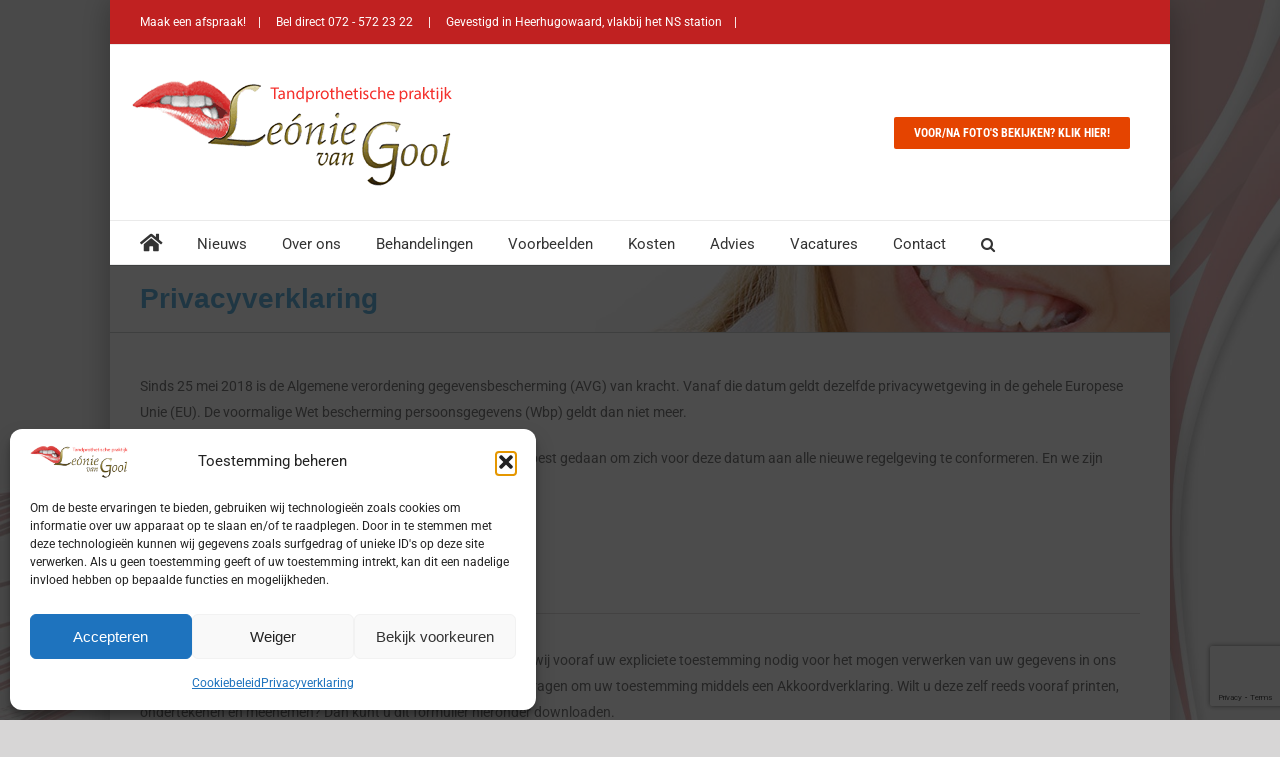

--- FILE ---
content_type: text/html; charset=utf-8
request_url: https://www.google.com/recaptcha/api2/anchor?ar=1&k=6LdgXn8pAAAAANElk48yqXhu0xLklFeDMuJJjySf&co=aHR0cHM6Ly93d3cudHBwdmFuZ29vbC5ubDo0NDM.&hl=en&v=PoyoqOPhxBO7pBk68S4YbpHZ&size=invisible&anchor-ms=20000&execute-ms=30000&cb=q6p490jdzmg7
body_size: 48752
content:
<!DOCTYPE HTML><html dir="ltr" lang="en"><head><meta http-equiv="Content-Type" content="text/html; charset=UTF-8">
<meta http-equiv="X-UA-Compatible" content="IE=edge">
<title>reCAPTCHA</title>
<style type="text/css">
/* cyrillic-ext */
@font-face {
  font-family: 'Roboto';
  font-style: normal;
  font-weight: 400;
  font-stretch: 100%;
  src: url(//fonts.gstatic.com/s/roboto/v48/KFO7CnqEu92Fr1ME7kSn66aGLdTylUAMa3GUBHMdazTgWw.woff2) format('woff2');
  unicode-range: U+0460-052F, U+1C80-1C8A, U+20B4, U+2DE0-2DFF, U+A640-A69F, U+FE2E-FE2F;
}
/* cyrillic */
@font-face {
  font-family: 'Roboto';
  font-style: normal;
  font-weight: 400;
  font-stretch: 100%;
  src: url(//fonts.gstatic.com/s/roboto/v48/KFO7CnqEu92Fr1ME7kSn66aGLdTylUAMa3iUBHMdazTgWw.woff2) format('woff2');
  unicode-range: U+0301, U+0400-045F, U+0490-0491, U+04B0-04B1, U+2116;
}
/* greek-ext */
@font-face {
  font-family: 'Roboto';
  font-style: normal;
  font-weight: 400;
  font-stretch: 100%;
  src: url(//fonts.gstatic.com/s/roboto/v48/KFO7CnqEu92Fr1ME7kSn66aGLdTylUAMa3CUBHMdazTgWw.woff2) format('woff2');
  unicode-range: U+1F00-1FFF;
}
/* greek */
@font-face {
  font-family: 'Roboto';
  font-style: normal;
  font-weight: 400;
  font-stretch: 100%;
  src: url(//fonts.gstatic.com/s/roboto/v48/KFO7CnqEu92Fr1ME7kSn66aGLdTylUAMa3-UBHMdazTgWw.woff2) format('woff2');
  unicode-range: U+0370-0377, U+037A-037F, U+0384-038A, U+038C, U+038E-03A1, U+03A3-03FF;
}
/* math */
@font-face {
  font-family: 'Roboto';
  font-style: normal;
  font-weight: 400;
  font-stretch: 100%;
  src: url(//fonts.gstatic.com/s/roboto/v48/KFO7CnqEu92Fr1ME7kSn66aGLdTylUAMawCUBHMdazTgWw.woff2) format('woff2');
  unicode-range: U+0302-0303, U+0305, U+0307-0308, U+0310, U+0312, U+0315, U+031A, U+0326-0327, U+032C, U+032F-0330, U+0332-0333, U+0338, U+033A, U+0346, U+034D, U+0391-03A1, U+03A3-03A9, U+03B1-03C9, U+03D1, U+03D5-03D6, U+03F0-03F1, U+03F4-03F5, U+2016-2017, U+2034-2038, U+203C, U+2040, U+2043, U+2047, U+2050, U+2057, U+205F, U+2070-2071, U+2074-208E, U+2090-209C, U+20D0-20DC, U+20E1, U+20E5-20EF, U+2100-2112, U+2114-2115, U+2117-2121, U+2123-214F, U+2190, U+2192, U+2194-21AE, U+21B0-21E5, U+21F1-21F2, U+21F4-2211, U+2213-2214, U+2216-22FF, U+2308-230B, U+2310, U+2319, U+231C-2321, U+2336-237A, U+237C, U+2395, U+239B-23B7, U+23D0, U+23DC-23E1, U+2474-2475, U+25AF, U+25B3, U+25B7, U+25BD, U+25C1, U+25CA, U+25CC, U+25FB, U+266D-266F, U+27C0-27FF, U+2900-2AFF, U+2B0E-2B11, U+2B30-2B4C, U+2BFE, U+3030, U+FF5B, U+FF5D, U+1D400-1D7FF, U+1EE00-1EEFF;
}
/* symbols */
@font-face {
  font-family: 'Roboto';
  font-style: normal;
  font-weight: 400;
  font-stretch: 100%;
  src: url(//fonts.gstatic.com/s/roboto/v48/KFO7CnqEu92Fr1ME7kSn66aGLdTylUAMaxKUBHMdazTgWw.woff2) format('woff2');
  unicode-range: U+0001-000C, U+000E-001F, U+007F-009F, U+20DD-20E0, U+20E2-20E4, U+2150-218F, U+2190, U+2192, U+2194-2199, U+21AF, U+21E6-21F0, U+21F3, U+2218-2219, U+2299, U+22C4-22C6, U+2300-243F, U+2440-244A, U+2460-24FF, U+25A0-27BF, U+2800-28FF, U+2921-2922, U+2981, U+29BF, U+29EB, U+2B00-2BFF, U+4DC0-4DFF, U+FFF9-FFFB, U+10140-1018E, U+10190-1019C, U+101A0, U+101D0-101FD, U+102E0-102FB, U+10E60-10E7E, U+1D2C0-1D2D3, U+1D2E0-1D37F, U+1F000-1F0FF, U+1F100-1F1AD, U+1F1E6-1F1FF, U+1F30D-1F30F, U+1F315, U+1F31C, U+1F31E, U+1F320-1F32C, U+1F336, U+1F378, U+1F37D, U+1F382, U+1F393-1F39F, U+1F3A7-1F3A8, U+1F3AC-1F3AF, U+1F3C2, U+1F3C4-1F3C6, U+1F3CA-1F3CE, U+1F3D4-1F3E0, U+1F3ED, U+1F3F1-1F3F3, U+1F3F5-1F3F7, U+1F408, U+1F415, U+1F41F, U+1F426, U+1F43F, U+1F441-1F442, U+1F444, U+1F446-1F449, U+1F44C-1F44E, U+1F453, U+1F46A, U+1F47D, U+1F4A3, U+1F4B0, U+1F4B3, U+1F4B9, U+1F4BB, U+1F4BF, U+1F4C8-1F4CB, U+1F4D6, U+1F4DA, U+1F4DF, U+1F4E3-1F4E6, U+1F4EA-1F4ED, U+1F4F7, U+1F4F9-1F4FB, U+1F4FD-1F4FE, U+1F503, U+1F507-1F50B, U+1F50D, U+1F512-1F513, U+1F53E-1F54A, U+1F54F-1F5FA, U+1F610, U+1F650-1F67F, U+1F687, U+1F68D, U+1F691, U+1F694, U+1F698, U+1F6AD, U+1F6B2, U+1F6B9-1F6BA, U+1F6BC, U+1F6C6-1F6CF, U+1F6D3-1F6D7, U+1F6E0-1F6EA, U+1F6F0-1F6F3, U+1F6F7-1F6FC, U+1F700-1F7FF, U+1F800-1F80B, U+1F810-1F847, U+1F850-1F859, U+1F860-1F887, U+1F890-1F8AD, U+1F8B0-1F8BB, U+1F8C0-1F8C1, U+1F900-1F90B, U+1F93B, U+1F946, U+1F984, U+1F996, U+1F9E9, U+1FA00-1FA6F, U+1FA70-1FA7C, U+1FA80-1FA89, U+1FA8F-1FAC6, U+1FACE-1FADC, U+1FADF-1FAE9, U+1FAF0-1FAF8, U+1FB00-1FBFF;
}
/* vietnamese */
@font-face {
  font-family: 'Roboto';
  font-style: normal;
  font-weight: 400;
  font-stretch: 100%;
  src: url(//fonts.gstatic.com/s/roboto/v48/KFO7CnqEu92Fr1ME7kSn66aGLdTylUAMa3OUBHMdazTgWw.woff2) format('woff2');
  unicode-range: U+0102-0103, U+0110-0111, U+0128-0129, U+0168-0169, U+01A0-01A1, U+01AF-01B0, U+0300-0301, U+0303-0304, U+0308-0309, U+0323, U+0329, U+1EA0-1EF9, U+20AB;
}
/* latin-ext */
@font-face {
  font-family: 'Roboto';
  font-style: normal;
  font-weight: 400;
  font-stretch: 100%;
  src: url(//fonts.gstatic.com/s/roboto/v48/KFO7CnqEu92Fr1ME7kSn66aGLdTylUAMa3KUBHMdazTgWw.woff2) format('woff2');
  unicode-range: U+0100-02BA, U+02BD-02C5, U+02C7-02CC, U+02CE-02D7, U+02DD-02FF, U+0304, U+0308, U+0329, U+1D00-1DBF, U+1E00-1E9F, U+1EF2-1EFF, U+2020, U+20A0-20AB, U+20AD-20C0, U+2113, U+2C60-2C7F, U+A720-A7FF;
}
/* latin */
@font-face {
  font-family: 'Roboto';
  font-style: normal;
  font-weight: 400;
  font-stretch: 100%;
  src: url(//fonts.gstatic.com/s/roboto/v48/KFO7CnqEu92Fr1ME7kSn66aGLdTylUAMa3yUBHMdazQ.woff2) format('woff2');
  unicode-range: U+0000-00FF, U+0131, U+0152-0153, U+02BB-02BC, U+02C6, U+02DA, U+02DC, U+0304, U+0308, U+0329, U+2000-206F, U+20AC, U+2122, U+2191, U+2193, U+2212, U+2215, U+FEFF, U+FFFD;
}
/* cyrillic-ext */
@font-face {
  font-family: 'Roboto';
  font-style: normal;
  font-weight: 500;
  font-stretch: 100%;
  src: url(//fonts.gstatic.com/s/roboto/v48/KFO7CnqEu92Fr1ME7kSn66aGLdTylUAMa3GUBHMdazTgWw.woff2) format('woff2');
  unicode-range: U+0460-052F, U+1C80-1C8A, U+20B4, U+2DE0-2DFF, U+A640-A69F, U+FE2E-FE2F;
}
/* cyrillic */
@font-face {
  font-family: 'Roboto';
  font-style: normal;
  font-weight: 500;
  font-stretch: 100%;
  src: url(//fonts.gstatic.com/s/roboto/v48/KFO7CnqEu92Fr1ME7kSn66aGLdTylUAMa3iUBHMdazTgWw.woff2) format('woff2');
  unicode-range: U+0301, U+0400-045F, U+0490-0491, U+04B0-04B1, U+2116;
}
/* greek-ext */
@font-face {
  font-family: 'Roboto';
  font-style: normal;
  font-weight: 500;
  font-stretch: 100%;
  src: url(//fonts.gstatic.com/s/roboto/v48/KFO7CnqEu92Fr1ME7kSn66aGLdTylUAMa3CUBHMdazTgWw.woff2) format('woff2');
  unicode-range: U+1F00-1FFF;
}
/* greek */
@font-face {
  font-family: 'Roboto';
  font-style: normal;
  font-weight: 500;
  font-stretch: 100%;
  src: url(//fonts.gstatic.com/s/roboto/v48/KFO7CnqEu92Fr1ME7kSn66aGLdTylUAMa3-UBHMdazTgWw.woff2) format('woff2');
  unicode-range: U+0370-0377, U+037A-037F, U+0384-038A, U+038C, U+038E-03A1, U+03A3-03FF;
}
/* math */
@font-face {
  font-family: 'Roboto';
  font-style: normal;
  font-weight: 500;
  font-stretch: 100%;
  src: url(//fonts.gstatic.com/s/roboto/v48/KFO7CnqEu92Fr1ME7kSn66aGLdTylUAMawCUBHMdazTgWw.woff2) format('woff2');
  unicode-range: U+0302-0303, U+0305, U+0307-0308, U+0310, U+0312, U+0315, U+031A, U+0326-0327, U+032C, U+032F-0330, U+0332-0333, U+0338, U+033A, U+0346, U+034D, U+0391-03A1, U+03A3-03A9, U+03B1-03C9, U+03D1, U+03D5-03D6, U+03F0-03F1, U+03F4-03F5, U+2016-2017, U+2034-2038, U+203C, U+2040, U+2043, U+2047, U+2050, U+2057, U+205F, U+2070-2071, U+2074-208E, U+2090-209C, U+20D0-20DC, U+20E1, U+20E5-20EF, U+2100-2112, U+2114-2115, U+2117-2121, U+2123-214F, U+2190, U+2192, U+2194-21AE, U+21B0-21E5, U+21F1-21F2, U+21F4-2211, U+2213-2214, U+2216-22FF, U+2308-230B, U+2310, U+2319, U+231C-2321, U+2336-237A, U+237C, U+2395, U+239B-23B7, U+23D0, U+23DC-23E1, U+2474-2475, U+25AF, U+25B3, U+25B7, U+25BD, U+25C1, U+25CA, U+25CC, U+25FB, U+266D-266F, U+27C0-27FF, U+2900-2AFF, U+2B0E-2B11, U+2B30-2B4C, U+2BFE, U+3030, U+FF5B, U+FF5D, U+1D400-1D7FF, U+1EE00-1EEFF;
}
/* symbols */
@font-face {
  font-family: 'Roboto';
  font-style: normal;
  font-weight: 500;
  font-stretch: 100%;
  src: url(//fonts.gstatic.com/s/roboto/v48/KFO7CnqEu92Fr1ME7kSn66aGLdTylUAMaxKUBHMdazTgWw.woff2) format('woff2');
  unicode-range: U+0001-000C, U+000E-001F, U+007F-009F, U+20DD-20E0, U+20E2-20E4, U+2150-218F, U+2190, U+2192, U+2194-2199, U+21AF, U+21E6-21F0, U+21F3, U+2218-2219, U+2299, U+22C4-22C6, U+2300-243F, U+2440-244A, U+2460-24FF, U+25A0-27BF, U+2800-28FF, U+2921-2922, U+2981, U+29BF, U+29EB, U+2B00-2BFF, U+4DC0-4DFF, U+FFF9-FFFB, U+10140-1018E, U+10190-1019C, U+101A0, U+101D0-101FD, U+102E0-102FB, U+10E60-10E7E, U+1D2C0-1D2D3, U+1D2E0-1D37F, U+1F000-1F0FF, U+1F100-1F1AD, U+1F1E6-1F1FF, U+1F30D-1F30F, U+1F315, U+1F31C, U+1F31E, U+1F320-1F32C, U+1F336, U+1F378, U+1F37D, U+1F382, U+1F393-1F39F, U+1F3A7-1F3A8, U+1F3AC-1F3AF, U+1F3C2, U+1F3C4-1F3C6, U+1F3CA-1F3CE, U+1F3D4-1F3E0, U+1F3ED, U+1F3F1-1F3F3, U+1F3F5-1F3F7, U+1F408, U+1F415, U+1F41F, U+1F426, U+1F43F, U+1F441-1F442, U+1F444, U+1F446-1F449, U+1F44C-1F44E, U+1F453, U+1F46A, U+1F47D, U+1F4A3, U+1F4B0, U+1F4B3, U+1F4B9, U+1F4BB, U+1F4BF, U+1F4C8-1F4CB, U+1F4D6, U+1F4DA, U+1F4DF, U+1F4E3-1F4E6, U+1F4EA-1F4ED, U+1F4F7, U+1F4F9-1F4FB, U+1F4FD-1F4FE, U+1F503, U+1F507-1F50B, U+1F50D, U+1F512-1F513, U+1F53E-1F54A, U+1F54F-1F5FA, U+1F610, U+1F650-1F67F, U+1F687, U+1F68D, U+1F691, U+1F694, U+1F698, U+1F6AD, U+1F6B2, U+1F6B9-1F6BA, U+1F6BC, U+1F6C6-1F6CF, U+1F6D3-1F6D7, U+1F6E0-1F6EA, U+1F6F0-1F6F3, U+1F6F7-1F6FC, U+1F700-1F7FF, U+1F800-1F80B, U+1F810-1F847, U+1F850-1F859, U+1F860-1F887, U+1F890-1F8AD, U+1F8B0-1F8BB, U+1F8C0-1F8C1, U+1F900-1F90B, U+1F93B, U+1F946, U+1F984, U+1F996, U+1F9E9, U+1FA00-1FA6F, U+1FA70-1FA7C, U+1FA80-1FA89, U+1FA8F-1FAC6, U+1FACE-1FADC, U+1FADF-1FAE9, U+1FAF0-1FAF8, U+1FB00-1FBFF;
}
/* vietnamese */
@font-face {
  font-family: 'Roboto';
  font-style: normal;
  font-weight: 500;
  font-stretch: 100%;
  src: url(//fonts.gstatic.com/s/roboto/v48/KFO7CnqEu92Fr1ME7kSn66aGLdTylUAMa3OUBHMdazTgWw.woff2) format('woff2');
  unicode-range: U+0102-0103, U+0110-0111, U+0128-0129, U+0168-0169, U+01A0-01A1, U+01AF-01B0, U+0300-0301, U+0303-0304, U+0308-0309, U+0323, U+0329, U+1EA0-1EF9, U+20AB;
}
/* latin-ext */
@font-face {
  font-family: 'Roboto';
  font-style: normal;
  font-weight: 500;
  font-stretch: 100%;
  src: url(//fonts.gstatic.com/s/roboto/v48/KFO7CnqEu92Fr1ME7kSn66aGLdTylUAMa3KUBHMdazTgWw.woff2) format('woff2');
  unicode-range: U+0100-02BA, U+02BD-02C5, U+02C7-02CC, U+02CE-02D7, U+02DD-02FF, U+0304, U+0308, U+0329, U+1D00-1DBF, U+1E00-1E9F, U+1EF2-1EFF, U+2020, U+20A0-20AB, U+20AD-20C0, U+2113, U+2C60-2C7F, U+A720-A7FF;
}
/* latin */
@font-face {
  font-family: 'Roboto';
  font-style: normal;
  font-weight: 500;
  font-stretch: 100%;
  src: url(//fonts.gstatic.com/s/roboto/v48/KFO7CnqEu92Fr1ME7kSn66aGLdTylUAMa3yUBHMdazQ.woff2) format('woff2');
  unicode-range: U+0000-00FF, U+0131, U+0152-0153, U+02BB-02BC, U+02C6, U+02DA, U+02DC, U+0304, U+0308, U+0329, U+2000-206F, U+20AC, U+2122, U+2191, U+2193, U+2212, U+2215, U+FEFF, U+FFFD;
}
/* cyrillic-ext */
@font-face {
  font-family: 'Roboto';
  font-style: normal;
  font-weight: 900;
  font-stretch: 100%;
  src: url(//fonts.gstatic.com/s/roboto/v48/KFO7CnqEu92Fr1ME7kSn66aGLdTylUAMa3GUBHMdazTgWw.woff2) format('woff2');
  unicode-range: U+0460-052F, U+1C80-1C8A, U+20B4, U+2DE0-2DFF, U+A640-A69F, U+FE2E-FE2F;
}
/* cyrillic */
@font-face {
  font-family: 'Roboto';
  font-style: normal;
  font-weight: 900;
  font-stretch: 100%;
  src: url(//fonts.gstatic.com/s/roboto/v48/KFO7CnqEu92Fr1ME7kSn66aGLdTylUAMa3iUBHMdazTgWw.woff2) format('woff2');
  unicode-range: U+0301, U+0400-045F, U+0490-0491, U+04B0-04B1, U+2116;
}
/* greek-ext */
@font-face {
  font-family: 'Roboto';
  font-style: normal;
  font-weight: 900;
  font-stretch: 100%;
  src: url(//fonts.gstatic.com/s/roboto/v48/KFO7CnqEu92Fr1ME7kSn66aGLdTylUAMa3CUBHMdazTgWw.woff2) format('woff2');
  unicode-range: U+1F00-1FFF;
}
/* greek */
@font-face {
  font-family: 'Roboto';
  font-style: normal;
  font-weight: 900;
  font-stretch: 100%;
  src: url(//fonts.gstatic.com/s/roboto/v48/KFO7CnqEu92Fr1ME7kSn66aGLdTylUAMa3-UBHMdazTgWw.woff2) format('woff2');
  unicode-range: U+0370-0377, U+037A-037F, U+0384-038A, U+038C, U+038E-03A1, U+03A3-03FF;
}
/* math */
@font-face {
  font-family: 'Roboto';
  font-style: normal;
  font-weight: 900;
  font-stretch: 100%;
  src: url(//fonts.gstatic.com/s/roboto/v48/KFO7CnqEu92Fr1ME7kSn66aGLdTylUAMawCUBHMdazTgWw.woff2) format('woff2');
  unicode-range: U+0302-0303, U+0305, U+0307-0308, U+0310, U+0312, U+0315, U+031A, U+0326-0327, U+032C, U+032F-0330, U+0332-0333, U+0338, U+033A, U+0346, U+034D, U+0391-03A1, U+03A3-03A9, U+03B1-03C9, U+03D1, U+03D5-03D6, U+03F0-03F1, U+03F4-03F5, U+2016-2017, U+2034-2038, U+203C, U+2040, U+2043, U+2047, U+2050, U+2057, U+205F, U+2070-2071, U+2074-208E, U+2090-209C, U+20D0-20DC, U+20E1, U+20E5-20EF, U+2100-2112, U+2114-2115, U+2117-2121, U+2123-214F, U+2190, U+2192, U+2194-21AE, U+21B0-21E5, U+21F1-21F2, U+21F4-2211, U+2213-2214, U+2216-22FF, U+2308-230B, U+2310, U+2319, U+231C-2321, U+2336-237A, U+237C, U+2395, U+239B-23B7, U+23D0, U+23DC-23E1, U+2474-2475, U+25AF, U+25B3, U+25B7, U+25BD, U+25C1, U+25CA, U+25CC, U+25FB, U+266D-266F, U+27C0-27FF, U+2900-2AFF, U+2B0E-2B11, U+2B30-2B4C, U+2BFE, U+3030, U+FF5B, U+FF5D, U+1D400-1D7FF, U+1EE00-1EEFF;
}
/* symbols */
@font-face {
  font-family: 'Roboto';
  font-style: normal;
  font-weight: 900;
  font-stretch: 100%;
  src: url(//fonts.gstatic.com/s/roboto/v48/KFO7CnqEu92Fr1ME7kSn66aGLdTylUAMaxKUBHMdazTgWw.woff2) format('woff2');
  unicode-range: U+0001-000C, U+000E-001F, U+007F-009F, U+20DD-20E0, U+20E2-20E4, U+2150-218F, U+2190, U+2192, U+2194-2199, U+21AF, U+21E6-21F0, U+21F3, U+2218-2219, U+2299, U+22C4-22C6, U+2300-243F, U+2440-244A, U+2460-24FF, U+25A0-27BF, U+2800-28FF, U+2921-2922, U+2981, U+29BF, U+29EB, U+2B00-2BFF, U+4DC0-4DFF, U+FFF9-FFFB, U+10140-1018E, U+10190-1019C, U+101A0, U+101D0-101FD, U+102E0-102FB, U+10E60-10E7E, U+1D2C0-1D2D3, U+1D2E0-1D37F, U+1F000-1F0FF, U+1F100-1F1AD, U+1F1E6-1F1FF, U+1F30D-1F30F, U+1F315, U+1F31C, U+1F31E, U+1F320-1F32C, U+1F336, U+1F378, U+1F37D, U+1F382, U+1F393-1F39F, U+1F3A7-1F3A8, U+1F3AC-1F3AF, U+1F3C2, U+1F3C4-1F3C6, U+1F3CA-1F3CE, U+1F3D4-1F3E0, U+1F3ED, U+1F3F1-1F3F3, U+1F3F5-1F3F7, U+1F408, U+1F415, U+1F41F, U+1F426, U+1F43F, U+1F441-1F442, U+1F444, U+1F446-1F449, U+1F44C-1F44E, U+1F453, U+1F46A, U+1F47D, U+1F4A3, U+1F4B0, U+1F4B3, U+1F4B9, U+1F4BB, U+1F4BF, U+1F4C8-1F4CB, U+1F4D6, U+1F4DA, U+1F4DF, U+1F4E3-1F4E6, U+1F4EA-1F4ED, U+1F4F7, U+1F4F9-1F4FB, U+1F4FD-1F4FE, U+1F503, U+1F507-1F50B, U+1F50D, U+1F512-1F513, U+1F53E-1F54A, U+1F54F-1F5FA, U+1F610, U+1F650-1F67F, U+1F687, U+1F68D, U+1F691, U+1F694, U+1F698, U+1F6AD, U+1F6B2, U+1F6B9-1F6BA, U+1F6BC, U+1F6C6-1F6CF, U+1F6D3-1F6D7, U+1F6E0-1F6EA, U+1F6F0-1F6F3, U+1F6F7-1F6FC, U+1F700-1F7FF, U+1F800-1F80B, U+1F810-1F847, U+1F850-1F859, U+1F860-1F887, U+1F890-1F8AD, U+1F8B0-1F8BB, U+1F8C0-1F8C1, U+1F900-1F90B, U+1F93B, U+1F946, U+1F984, U+1F996, U+1F9E9, U+1FA00-1FA6F, U+1FA70-1FA7C, U+1FA80-1FA89, U+1FA8F-1FAC6, U+1FACE-1FADC, U+1FADF-1FAE9, U+1FAF0-1FAF8, U+1FB00-1FBFF;
}
/* vietnamese */
@font-face {
  font-family: 'Roboto';
  font-style: normal;
  font-weight: 900;
  font-stretch: 100%;
  src: url(//fonts.gstatic.com/s/roboto/v48/KFO7CnqEu92Fr1ME7kSn66aGLdTylUAMa3OUBHMdazTgWw.woff2) format('woff2');
  unicode-range: U+0102-0103, U+0110-0111, U+0128-0129, U+0168-0169, U+01A0-01A1, U+01AF-01B0, U+0300-0301, U+0303-0304, U+0308-0309, U+0323, U+0329, U+1EA0-1EF9, U+20AB;
}
/* latin-ext */
@font-face {
  font-family: 'Roboto';
  font-style: normal;
  font-weight: 900;
  font-stretch: 100%;
  src: url(//fonts.gstatic.com/s/roboto/v48/KFO7CnqEu92Fr1ME7kSn66aGLdTylUAMa3KUBHMdazTgWw.woff2) format('woff2');
  unicode-range: U+0100-02BA, U+02BD-02C5, U+02C7-02CC, U+02CE-02D7, U+02DD-02FF, U+0304, U+0308, U+0329, U+1D00-1DBF, U+1E00-1E9F, U+1EF2-1EFF, U+2020, U+20A0-20AB, U+20AD-20C0, U+2113, U+2C60-2C7F, U+A720-A7FF;
}
/* latin */
@font-face {
  font-family: 'Roboto';
  font-style: normal;
  font-weight: 900;
  font-stretch: 100%;
  src: url(//fonts.gstatic.com/s/roboto/v48/KFO7CnqEu92Fr1ME7kSn66aGLdTylUAMa3yUBHMdazQ.woff2) format('woff2');
  unicode-range: U+0000-00FF, U+0131, U+0152-0153, U+02BB-02BC, U+02C6, U+02DA, U+02DC, U+0304, U+0308, U+0329, U+2000-206F, U+20AC, U+2122, U+2191, U+2193, U+2212, U+2215, U+FEFF, U+FFFD;
}

</style>
<link rel="stylesheet" type="text/css" href="https://www.gstatic.com/recaptcha/releases/PoyoqOPhxBO7pBk68S4YbpHZ/styles__ltr.css">
<script nonce="noERTgMwFSVSudLGMtCWhw" type="text/javascript">window['__recaptcha_api'] = 'https://www.google.com/recaptcha/api2/';</script>
<script type="text/javascript" src="https://www.gstatic.com/recaptcha/releases/PoyoqOPhxBO7pBk68S4YbpHZ/recaptcha__en.js" nonce="noERTgMwFSVSudLGMtCWhw">
      
    </script></head>
<body><div id="rc-anchor-alert" class="rc-anchor-alert"></div>
<input type="hidden" id="recaptcha-token" value="[base64]">
<script type="text/javascript" nonce="noERTgMwFSVSudLGMtCWhw">
      recaptcha.anchor.Main.init("[\x22ainput\x22,[\x22bgdata\x22,\x22\x22,\[base64]/[base64]/[base64]/[base64]/cjw8ejpyPj4+eil9Y2F0Y2gobCl7dGhyb3cgbDt9fSxIPWZ1bmN0aW9uKHcsdCx6KXtpZih3PT0xOTR8fHc9PTIwOCl0LnZbd10/dC52W3ddLmNvbmNhdCh6KTp0LnZbd109b2Yoeix0KTtlbHNle2lmKHQuYkImJnchPTMxNylyZXR1cm47dz09NjZ8fHc9PTEyMnx8dz09NDcwfHx3PT00NHx8dz09NDE2fHx3PT0zOTd8fHc9PTQyMXx8dz09Njh8fHc9PTcwfHx3PT0xODQ/[base64]/[base64]/[base64]/bmV3IGRbVl0oSlswXSk6cD09Mj9uZXcgZFtWXShKWzBdLEpbMV0pOnA9PTM/bmV3IGRbVl0oSlswXSxKWzFdLEpbMl0pOnA9PTQ/[base64]/[base64]/[base64]/[base64]\x22,\[base64]\\u003d\x22,\x22HTfCssO9w5lawrnCjWwvZRTCkFXDjMKmw4TCn8KlGMK5w4BwFMOOw6zCkcO8dz/Dll3Cg2xKwpvDkCbCpMKvIzdfKXrCpcOCSMKCfBjCkiHCnMOxwpM7wqXCswPDm0Jtw6HDnl3CoDjDoMOnTsKfwq3DpkcYK2/[base64]/[base64]/DlsKvawTCkMODKsO0QVnCp2fDjhzDoBtcbMK3wqB6w7jClsK6w6/CnFvClFx2HDJDKGBSUcKzERZVw5HDuMK1Nz8VOsOcMi53woHDssOMwohrw5TDrnfDpjzClcK1Nn3DhHA3DGZ3J0g/w6QKw4zCoEbCt8O1wr/CrHsRwq7CqkEXw77CqBE/LifCpn7DscKdw6syw47CiMOnw6fDrsKyw5dnTyItPsKBHnosw53Cl8OiK8OHA8OoBMK7w4vCpTQvG8OwbcO4wpBmw5rDkxTDgxLDtMKqw6/[base64]/DkkLCgyvDr0xCB8KpZiY7w7nDqcKWw59uwo9aO8O9Xx7DoRPCj8O0w55jaXbDvsOiw68aQsORwrXDmMKOdMKUwoXCujAbwr/Dp2JNBMOawpnCpcOkPcOEDsKNw6MOV8Kow7J4IcOBwpPDhR/[base64]/[base64]/wobCsWQPSsKgQMOHNMK0w6IYwooawqXDgcO/w7bCqCoDZljCsMKrw6ciw7kIOgrDixDCsMO5UiTDlMKXwovCqMKVw77DtU8oX3A9w7ZawrPDj8K4wosXNsOfwo7Dh11rwp3DiELDjDzCjsK8wpMZw64/[base64]/CiMKbYDE0w5VeZyHCt1IzwppSCcKwwoZGCcOTYBPCvEx9wo0lw4DDhGRbwqBeCsOWfG/ClDHCtW50LmRCwplEwrrCr2NRwqhnw51GdSXCjsOSNMOwwr3Cu2YXTwRHOh/DjcOww7jDpcKLw4JsTsOHM2FLwpzDpB9ew6zDi8KdOwXDlsKewo4WCE3CizNxw44EwrDCtHA2dcOZbmZrw5w/[base64]/[base64]/CkMObLsOcaMKtwosfw43CgVDCssKVZsK/fMOuwrEkKcODw6V6woPDp8Oqfmk8U8Kbwoo+VsKbK1LDu8OOw6tYScOew6/CujLCkAIUwrUiwoRpVcKhL8KBfy7ChlVqW8O/wrLClcKww73CosKbw7/DhzXCgE3CrMKbwo3Cu8Kvw7LCnSjDvMOfN8KNa1zDscOZwrTDlMOtw7bCmsOEwp1ZaMK0wplfSQQOwo43w6YtC8K4wofDnUfDkcO/w6LClcOPU3FYwokBwpHCtcKtw7JoKMOjLk7DqsKkwrTCssO/[base64]/UDl4w4bDgXDDgcONw6gsbVLCusOIUg08wq7DmsKXw5o/wrvCjBIzwoMyw7E3Yn/Dgltfw5DDpsKsEMOgwpNSZhJuOUXCr8KTFgvCkcOxB1BCwrTCtyJHw4vDnsKXVMObw4bCssKqU2QbCcOowr0tUMOKd2ofEsOqw4PCp8OOw4DChsKgd8K8wpk7EcK6wpfCixTDrsOIc2nDnwgiwqR/[base64]/DnsOQwrplw6cew5HDssKLZsO/w54gQcK6woVFw6LDvMOawo1MBMKcCsO9fcOVw4dRw65Nw6h3w7DClQkvw6vCvcKtw59VNcK8PiHCj8K8AC/CtHbDuMOPwrTDoiMDw5LCv8OiEcO7bMO5w5E0Z2Ekw4fDusOKw4UkSWXCkcKFwp/DhU4Jw5LDkcOlWEzDusO1IxTCkcKKLBbCvwoWwoLCtH7Dp0pXw747R8KlKGNRwrDCrMK0w6TDrcK/w4DDsmdsNcKzw6LCr8KRG3l0w77DhkFRw5vDtm9Uw7/[base64]/[base64]/DqcKgwr5ww551wqrDt8KPwqbCtcKXLMOCwo7Dk8KJwrgVUWvCi8K0w6rCv8KCHGjDr8KCwrbDnsKJBjfDogAAwohRJsO/wr7DpiVtw4kIdMOGUVYKTC5mwqDCikYdUMOCSsOFe2giVDlQNMOsw4bCusKTScKZORRjK2/CggFLag3CnsOAwqrCq2PCq0zDisKEwpLCkwrDvSbCm8OLEMKUPsK5wobCs8O8OMKRYMKDw6bCnS3CikjCuUYQw6TCvsOtIyR2wqrDqDxSw7o0w4kywr1+LXMqw60gwp9oTwZ3dG/DoC7DnsOkWhJHwokDSiXChlABSsO6EsOKw6zCqg7CtcKrwqHCncOLIcOtah/DgTBPwq3DqnfDlcOiw5IvwpXDs8KXBiTDkE4Rw5LDnDh6UBTDqsOMwqspw6/DtkdIDsKzw4ROw6jDpcKuw77CqE8iw7bCvsKmwpt0wr0DCcOqw6jCmsKUF8O7L8KfwobCiMKTw6hYw7LCqcKiw51ad8KYRMOgN8Opw4XCh1zCucO6M2bDvFrCuk43wq3CkcKgM8Oaw5YmwoonYUFNwp1GEsKQw6lOInk6w4I3wqXDpxvCiMKJGz8+w7/CqmlbJ8OLw7zDssO4wpbDp2bDosKbHy0BwrHCjl1teMKpwqZQwofDoMOXw5l6wpRnwrfCpxETWjvCiMKwGyRJw6nCtMKYfBJUw63CrHPCow4dbzXCsHAfHBTCpW3ChTpRQVDCkMOkw7rCqTHCpncgCMO/w4EUVcOFw5gow6TDg8O7HCEAwpDCk3LDnAzDkk/DjFg6YMKOMMOpwq55w43DqC5nwonCn8K0w5nCrRHCo1FXPlDDhcOdw4YnYEVCNMOaw77DqAHCkittex/DusKdw53CjsOzXcOSw67CigQjw4cZInwvf0fDgMOwLsOYw6FYwrXCiwrDn1zDukZVWsKBR2w6TV99TcKGK8O+w4vCuybChMOVw4lAwpHDhTnDqsOQfsO1J8KTG3ZjLW0/wqRqTnzCt8OscHgQwpfDnXxLHMOQfEHDkDDDsWkrAcObMTPCgsODwqTCmjM/[base64]/[base64]/CmjLDjWE/w4R7BlLChcOdwr44QMOsDsOlDn1Vw6fChVJMw70DTGvDvsKfJSxnw6hnw5rClMKEw4ATwrzDscOfF8KzwpsAYxwvHDNTf8OVC8Opwp4Yw48+w7doSMKqZyRCDCIEw73Dmy/DvsOKEBMgejYNw4HCjnpBdHZOIjzDslfClHE3eVgvwqPDhFDCgDFAfVIvWEIqRMKdw5UXXUnCq8KiwokHwppMfMOiBcKLOgxLJMOMwppAwrV6w4bCosOPYsOQCWDDt8KzNsKjwpHCoTgTw7rDslfCgC/CusKzw5XDpcO3w5wgw6sdIzc1wrd6dBtvwpbDlMO0CMOIw4zCr8KpwpwQBMOrTS9gw5tsAcOCw7ljw5BiV8Onw6NXw6IvwrzCkcOaNDjDmgrCu8OVw4HCnGhDA8OSw6jDtAUUEkbDtGUIw6UKCsO/w6x9UnrCncKLeDoMw69CWcOSw5DCksK3AsKVS8Kzw47DucKhUBJ6wrYdRcKha8OZwqzDsHjCrsOEw4fCtxQUTMO6Ij7DpAFJw7ZMSCx2w67Cjwlmw7nCvcKhw70pcMOhwqfDp8OiCcO7woHDlsOYwpTCsgTCtFpoekTDoMKGV0JKwpLDiMK7wpd/w4bDusOOwoLCiWlScFkLwoMUw4LCglkMwpUhw68mwqvDksOofsOYc8OBwrDDrMKbwpzCjXt+wrLCoMOLRg4oLcKcOhjDni/ChQrCrcKgdsKJw73DrcO9ClXCisOjw517IMORw6PDglnDsMKIEWrDiUvDig/DqEHDt8OEw7p2w4PCu3DCt3kfwrgjw7NMb8KpXsOHw5hewo1cwpfCrX/DnW49w6XDlD3Di1HCjwUowpDCrMOlw6RnCBjDmRbDv8Oww4I9w73Dh8K/[base64]/[base64]/w5bDlsKVw6HDnjoIOBfCosOKdWl1YMOgfj/CiUrDo8ORK1DDsAwDCwDDoCHCl8OVw6LDjsOkL07Csh8QwoLDlXQEw6jCnMKtwrdAwojDsXJ0AjXCs8Oww491TcOYwpLCnwvDr8OmBUvCqU9kwovClMKXwp1jwqAiOcK5MUELDcKHw6FLdMO0UcOzwqLCuMOfw7DDoTFbOMKBZMKHXx/CqX1PwpgSw5YGQ8KuwpnCggPCi210RcOxFcKiwqETLmYEXygqVsOFwqzCjiPDjcKtwpLCgDYKJzcoTDJgw7cvwpzDglFVwozDpz7ChGDDi8OmAsOyNcKmwoBPPn/Dj8O0dHTDjsO6w4DDlFTDqgUzwovCrDFXwrXDrAHDtsODw4xBw4zDjMOew5NMwqwOwqB2w40cAcKPJ8OuEWTDpsKwE10Nf8Khw4A3w63DllbCiR9qw4PCgMO2wrxvAsO5dGPDs8OAasOadSzDsAXDv8KUTBN+DCLDucO/fEHDmMO0woTDmADCnxHDk8KRwpRfLBkiGMOGNXxrw4Jiw55gUsK0w5lgS3TDt8KHw5HCs8KyesOfwpthBhXCqX/Dh8K/[base64]/CucKnY8OLwrQlw5XDmcKpMQ/CtsKudMOreBJJSsOZKkrCoxQ8w7XDoSLDtm3Ctz/DtGbDt2AhwqPDokvDjcOGK2FPKcKbw4Ufw7Y4wp7DjRggwqhQL8K6Uz3CtsKXBsOeSHrCiTrDpA8KKA8ODsOgC8OGw5wOw60AAMOhwrbClk8jCAvCoMKQwrcGAMKTPiPDv8OxwqfDiMKVw6p5w5BNGnsaOwLCoV/CtD/DiCrCqsOrZMKgdcOgFC7DpMOrZ3vDjG4zD3jDncK1acOVwqINNWMyScOTMcKkwqQvdMKyw7zDmGgQHw/CqQxUwrRNwpLCsVjDjg8Sw65Jwq7Dh1zCrcKNYsKowoPCigFgwr/DvlBLc8KJIkUkw5FZw4Ygw7J0wp1KbcOACMORBcOIRsOgFsO8w7bDkGfCuVHCrsKlwqbDvsKsU1nDjhwgwqzCmsOYwpHCr8KdNBV3woJ+wpLDjDU/K8OZw5nDjD8bwpRew4dpU8KOwofCsWcwYBFAd8KgCcO6wrYePMOjVlrDp8KmG8OXOsOnwrlRTMOLRsKPw45PRz7DpzvCmzdhw4xEc1TDosK3VcK1wqgUS8K1esK5MFjCmcOpZMKnw6XCmcKBZl5WwpFHwqzDl0dpwrTDmzJNwp/CjcKQGXxIAQAIC8ObGXrCsjJMcDMtMhTDnSHCtcOCE0Unw51NIsOLC8Kqc8ORwopXwpPDrHFxHjrDpwxXF2Ztw7hmMCPCtMOGdlPCuWxPwroIFCkpw6PDmMOWw4zCuMOZw5Rmw7rCuyphwqfDtsOWw6zCnsOfaAN3FsOsAwPCmMKPb8OHKCzChAwTw6PCo8O+w4/[base64]/Cm8OYwq83ZcK8wpUcOkHCpQnCtWHCjsOMX8K+D8OZZ1Z7wojDlkldwqnCpjJ9BMOZw5YuAiUPwrjCjsK5XsKoCExXeVTCl8K+w45cwpvDhEXCjVrCk1/[base64]/Cn2hZbVNGwpJtwpXCh8Olw5I3UMKZKsOdw6Jqw63CvsO/w4QjesOfI8OjHUrDv8KJwrZAwq11Em4gU8Ogwopnw4cjw4lQUsKRwqx1wpFZb8KqBMOhwrpDwrXClkzDkMKMwozDr8O/Ci0/dsODXzfCr8KWwq9hwr/DlMOqGMKhwpnCj8Kdw7oFYsKlwpUkV2LCigceY8Ogw5HDo8OLwo4SbH/DugXDocOCRAzDojF0T8KuIn3Cn8OJUcOaBsOuwqlDH8OIwo/CjsOowrPDlDNPEgHDjC83w7Aww4EDY8OnwpjCj8KZw7U1w5HCtTpewprCg8Khwq/DlW4UwpJMwphQAsKIw4jCunzCklzCnsOkZsKaw5jCssO7CcO8wo3CpMO1woUEw5NkeGnDncKoPid6wo7CvsOFwqXDisKtwqF1wq3Dm8KcwpYOw77CqsOBwpHCu8OLXikcRQnDhMK8AcK8JzPDkCkeGnzChSpGw53Cki/Cr8OuwrITwr09Wh14OcKLwo4rHXl3wqzDtjgqwo3DpsOxfmZWwoogwo7DiMOoBcK/w7LDkHxaw6fCgcOeUWrCgMOyw4DCgRg5P1hIw5ZeHsKyc3vCoSHDoMK6C8KyAsOmwq7DvQPCtMOeQMKXwpLDgcK0C8OpwrBRw5/DoQUGcsKFw69vEC/CsUHDqcKCwqbDg8Odw7hjwqzChHdYEMO8w6NJw71rw5t2w5XCncOEIMORwqfCtMK7DEBrfVvCpRNQN8OQw7Y/[base64]/[base64]/[base64]/Cs8ODOcOHcgosw6DCsMKWIcOECjzCjsK7w4jDgsK2wrwoeMK/wr7CrjrDusKdw5PDm8OqY8OLwpvClsK9OsO2wpDDocOaL8Omw6xaTsKIwpDCjMK3Y8OyKcKoWxfDuWo1w7Vww6zCscKwGcKVw7LDsFVDwpnDpsK5wot+Wh7CrMOvXsK6woDCnXHCrzk/w4UswqQlw45hKx3ClXgKwoDCvMKPdsKFB2/[base64]/DqMK6w6sxChogQcK9w5ABwqvCrDU+wrIME8O7w5kkwqwqCsOkCsKaw4DDkMOGdMOIwoAfw7/Cv8KNLQsVH8KMNTTCs8OXwp4hw6pWwpU5w6/DqsOqY8Kww5/[base64]/w5nChEHDqMOFw4oNwqXCtjzDmhEgcDzCqkpQeMK7KMK0D8KVdMKuHcO5TyDDnMKFPcOQw7HDkcK4OsKLw51oPl/Cll3DtizCucOqw7RdLGDCkBXCuEF8wrBKw6xBw4dgdGdywqc2KcO7w5pAwrZcGl/[base64]/CtsKhRMKXwrnDsl/Dq8K0U8K5ecK7w7ctw4DDiDhhw4PDkMOVwonDi1/Cs8OUNsK1GjEQPCsMQBN5wpQsfMKDAsOFw47Co8Oiw4nDjgXDlcKdSEHCm1rCtcOiwp91FDoCwp56w4Icwo3Cv8OTw4bDusKXZsO7U3UCw6k3wrlUwrsAw7/DmcKFThLCssKvWWfCji7Doy/Dt8OkwpHDusOsasKqdMO4w4QWMsOJJ8KFw4M3W0nDrWTDvMOLw5PDnlAhOMKuwpo5c307bRYDw4jDpH3CimICMHvCrX7CgMKgw6zDk8O3woHCgUxVw5jDr1vDnMO2woLDnXtewqhVLcOOwpbChkc2wrrDtcKFw4J1wqTDoHLDvgnDtnPCuMOLwqrDjB/[base64]/[base64]/DtsO6FFUDPwDChGNJw6XClMKzL3gmwr9pMsOowpPCox/DlRkvw5UhFMOhPsKqBSLDrwvDt8O/wo7DrcK8ZhEMcVx+w5Iww48kw7XDpMO1OnDCmcObw7l7CGBww6Z7wpzCgMOew5IvXcOFw4XDmW7Cmj8YLsOywrA+I8KGTxPCncOfwr5bwp/CvMKlQgDDvMOHwrcUw6cTwpvDg3INOsKVLRY0dQLCvMOuITsnw4PCkcK+aMKTw7zCgjtMXsKUPsKtw4HCvkgJRCvCgSdRQMKmCMKYw5pQJTvCp8OdCnJvQFtEGSAYGsOzbz7DrznDux4pwrLDmitqw7tvw77Cr2XDrHRYT1zCv8OAaDrClnwbwp/ChifCm8O3DcKkMwckw7jDohDDoVdGw6PDuMKJGcOMDMOFwo/[base64]/CiH1QemxdRxZ9w7nDu8O+w6ogX8KiasOWwqXDpSLDosKCwpMdQsKdencgw54rw4dbPcOcI3AOw70JBcKDRsO4SR/Cu2d9T8OKLWHCqTBHKcO9dcOqwpN8D8OwTsO6NMOHw4JuYyIXLhnClETDihvDq3w6L2HCusKJwq/Ds8KFDhHComPCi8OGwq7CtyLDmcO4woxdeyTDhWRAZwHCmcKweTlBw6zCr8O9YXF/EsKkbGfCgsKtTknCrsO4w717NH9gEMOLNcK+HA1hHFnDniHCuSQSw6XDuMKOwqh2cAHCg15bGsKLw6HCojzCp0vCn8KEcMKOwr8eBcKvPnxNw5I/AcOGGUdZwrbDs0weY3p6w6zDpB0gwp1mw4YSYAEHXMKkwqY+w6lmDsOww4A4a8KLAsKEawLDhMKNOj5Qw7bDnsOlISpdO3bDq8Kww4c+EGkYw4cRwqnDs8KudcOkw5U+w4PDi1XDr8KRwpvCo8ORYMODeMOfw4DDgMOnasOjZMK0wojChiXDgEXDqVdzPQ/DqcKbwp3DlDrClsO1wopBw7fCtUIEw7zDlFEgOsKVJGPDkWbDlyXDngLChcO5w4csYsO2OsOET8K7JMO0woXCiMKNw79Kw40mw49oS0HDv2/DmcKBVcOdw54qwqTDp1PDqMOdA3IEF8OLMsOuBG3CqsOYMjoYacOxwrV4KWHDsXxIwoErVcKxC3U0w6LCj1/[base64]/w7xBSQTDmj7DqMKlQRpRfcKxG8K8wonDjGB3w5LCthbDsF/Cm8KewoNxdx3Cl8Opdxh+w7chwpwDwq7CqMK7aVl5wrDCu8Ovw6g+fCHDmsOzw53DhnVDw6bCksKpYBRHQ8OJLsO3w4nDsDvDp8O4wr/[base64]/CrMKqdcKawplDw4nCvy8rwoQZw73Ck8ODS05uSDsFwrHDmR7CpSfCnkrDhsOWP8KWw7DDlgDDu8KyYzbDvTRxw4I5aMKuwpHCjsOeEcO2wofCpMKfI3nCgmvCsjXCoGnDjFcuw7ggaMOhWsKCw6c/YcKbwpjCi8KFw443IVHDosOZPkBhEMOVQ8OBTCXDg0PClsOMw7wpOlvCkiViwosGO8O1cQVVwrHCs8OrD8KOwqDCiydmFcKkdmYdU8KfQybChMK/QW3DssKhwqpeZMK1w4LDosO7HVwSRRPDnks/ZcK9NizChcOXwqfDlMOrJ8K2w69BRcK5dcKRdUMaWz7Dny5rw6Mrw5jDq8OAFMODQ8O4WThWWxrCtQwowoTCgmfDlQlDUUMWwoB/ScKjwpB4Ux7CkMOoSsK7a8OpNcKWWFNZYB/[base64]/G8OYJwB2RcKtwrVbNcK2azXCm3Qbw7lhw47CjsOmw7TChCjCgMKZY8KhwqTDj8K2YBvDucK+wojCsgjCjHkBw7LDrA8pw7VjTRXCscK/wrXDg3HCj0fCgMK+wolDw602w7AGwqsuw4PDgBQaM8OFSsONw6rCugNfwrx4wrsJBcOLwpDCrBzCt8KeNsO9WMOIwrHDkk/DsiZbwpbClsO+w54ewqpSwq/DscOKQETCn019RxfCsmrCq1PClyNgfRrCssKddyEnwo3DmnDCu8O7WMK6GmYoTcOJacOJw5PCukvDlsKVUsKhwqDCvsKDw51uHHTClsK4w7EMw4/[base64]/ChsO5wrApwqEjw6jCjMO2w5Qma8Oew6EYcRbDn8Ktw7Mswo04L8OJwpJfDcKmwpDCmG/[base64]/dWvCjUjCn8Kmw5zDpy7CrWQUw64yGHjDhcKuw6vDgcOWVm7DvTfDjsKKw5vDgDVPeMK2wo95w5vDnmbDhsOVwqEYwptvdCPDjRU/FRfCmMOnDcOUI8KMw6PCrG51f8OKw5Z0w6DCm1FkZMOjwpRmwq/DksKZw7dWw5w0YBRtw7x3AlfCksO8wosfw5jCuS4mwodFVSpJXGXCv0BjwpnDjcKTaMKfF8OYTQ7Du8KHwrTDtsO/w6oYwp9WPyTDpCXDthc7wqnCjnhiB3bDqkFNAQIWw6rDi8Ktw6NZw4jCicKoLMO9HMKiAsKVIWh4wpzDhSfCuBDDoCLChHbCusKxAsOvRXshPxJpKsO+wpBxw5BJAMKFwpfDjjEQAz5Vw6bCnUEeSirCvS0IwqbCgwQMCsK5csKqw4HDhFNTwoIzw4/DgcKTwoLCvjEQwq5Mw7NDwpjDogZyw40GGig8w6tvEsOKwr/CtUITw74kG8OywpXCoMOPwonCoiJeRn4tKF3DnMKlbR/CqQdsVcOtFcOfwooow5jDl8O4HklAX8KEJ8O3RcO1wpYgwr/DpcOVCMK3KMOcwo1sQmZcw5shwptLez0DPnrCgMKbRHTDvMK5wpXClTbDtsK2wojDtQwmWwMZwpHDs8O3M2QZw6VeYwkKPTXDrSYjwovCr8OUHmM4Q3YUw67CuFLCoxLClMKHw67DvgIWw4hgw4ZEdcOsw47CgidmwqcxDWl/[base64]/CrQg4w64nw6khwoAzw5AQw4UiwoE0w57DrgTCqBZJw63CmmJLCQYVX3sNwohjNGxTVGfDnMKJw63DlyLDoFrDj3TCq3MyFVUre8KOwr/[base64]/CpALDv8KIwpjDpFENHMK0w43DpMKqN3QzHTTCuMKWZyfDnMOdR8OYwpfCihBQBMK9wrgHAMOLw5dFV8KwB8KHbW5zwq/[base64]/ZcKpH8OLXMOxZ8OkRcKew73CkcKyQcKmXXM1wpvCg8KXI8KAXsOQRybCtDXCuMOXwprDkMOIMy1Iw4zDkcOfwqYmw4rCh8O6wpHCk8KZImDDr0rCqk3Dj13Co8K3OG/[base64]/DncKewpx3CVUOwo3CpcO1bghtaTHCl0pfbcODUsKmDHVow4nDpyvDuMKgVcOLVMKqOsOQTMKNJ8OywphYwpNrAy/DjwASGkzDpBDDjRUkwo42Dw5tdjoBED/CiMKUOsKKCcOCw5TDhQbDvxXCqMOFwoHDtyxLw5bCosOYw64GKMKqbcO6wpPCnDrCrRLDtC4LIMKNQFHDqTxaNcKLw5c6w5pbT8K0RS4Qw5HCmydBVwU5w7/[base64]/CmwB0YsOULsOVw6VteTgmwpYKKXfDhTXDsMOcw6TDlsKjwpwEwpYqw6VQacO3woUqwq7Dq8K6w50Fw63CgsKYWsKmSMOtGcK0BTY8wpAew7p+YcO+woUlARrDg8K7HsKmZw/CpsOtwpzDjjnCsMK4w6ROwo86wp4Nw5vCviUZHcKndGIiAcK+wqBzHwVZwrDCjQvCrxFew6XCnmfDskvDqEVkw5QDwo7DhTd9GGjDvlfCv8KGwqxqw6VXQMK/w6jDkSTCo8OqwoBZw7XDqMOmw6/CmBHDsMK0w7k/[base64]/DnlnCvy/DnyrDqgFrw6fCq8OpUMOiw7I5wqRLwqDCjsK3GUMGJwJjwr3Dt8OYw40nwonCt0fCvxEzXBrCpcKTQjzDtcKXQmzCrMKDZ3vDlS7DnMOkIA/CtyPDh8KTwoktcsO7IHtRw7oJwrfDh8KtwohGPxg6w53Do8KYG8Onwr/Du8OWw69UwpwUORpoLi/[base64]/Dvg4YwoYnw4c3w6TCuj4Ewp3DgMOqw759wpjDlMKew7E2YMOIwp7DgBMyTsKfGsOILwM9w7x9ERHDscKjfsK7wqMVZ8KnAnrDk2DCqsK9woPCscOjwqMxCMK/UsOhwqzDtMKYw6l4w7fCux3Co8KJw7w3SAReJDQiwqHCkMKtV8OtS8KpYBLCgB/CqMKPwrkqwpscU8O9VAp6w5bCicKqcm1FcyvCvcKvDijDu1ESesO+H8OeeUEuw5nDv8OjwqrCuS4CWcKjwpLChMKqwrxRw7R5wrxow6DDt8KTQsO+YcKyw7k0wqZvBcKtMTUMw4bCjhUmw5LCkzc1wrvDgnrCpHczw5DCssOdwq5PHw/[base64]/Cg3zDkyvDrlscNMOEwqZZCcOQwrMuwprDmEPDgE4AwqTDosKBw5fCkMO+OcOSwoDDosKiwrN+R8KbdXNWw4fCjMOGwpfCs2pNLH0jAMKVeWXCkcKrZi/Cl8KWw5/DvMKww6TCt8OEVcOWw5DDucODZ8OlA8Krw5YiUXLCn3kSYcO9w4zClcOtScOYBsOKwqcbU3PCmUfCgSgGCFBBbCIuJ000w7IRw5sIw7zCgcK1c8OCwovDmX5PO1EaX8KdYw/CvsKmw6LDqsOlfH3ClsKrN3TDr8ObCDDDoC9hw5rCpW8dw6rDtjRZKxnDnMOYS3UASjB8wo7CtmVAETQzwp5QLsOCwoEIc8KDwr0fw6YIfMKYwr/Dt0tGwrzDsmXDmcKzLUbCvcKgdMKMHMKGwrzDqMOXDWYxwofDsDx1HsOXwpEJcB7DijUcw7ljFk5uw7TCukVawqPDgcOjXcKBw73CmSbDgV04w7jDpCJ1Nxp1GEXCjhMgOsOeI1jDpsKlwrILQBV/wqM0wrsaE2bCrcKnTSZNFnBBw5HCtMOyIyzCh1HDgU8cYsOZUMKxwrkwwoXCusObwp3Cu8OTw4MQPcKuwrRRGsKsw7PCj2zChcOVwpvCviJLw6HCoVHCq27CocOSez3DqHUdw7bCllBhw5rCocOxwoXDgSfDvsO+w7FywqLDnW7CucKzDykDw5/Cky3DncKxJsKLd8K0agnCuWkyRcKcd8K2JD7CksKdw79gHCHDlX4wVsKBw4rDisKFQsO1OMOnb8Krw6XCuW/[base64]/Cm1kbOm7Dun1lY8O8wr8hJcOAbDZZw4/CqMKlw6XDq8K7w7LDpzbCisO8w63CqhHDiMORw5LDncKiw4FyCGTDv8KOw6PDjcOxLA08GFbDk8KSwosZWcOSU8OGw61jXcKrw7dywrjChsKkw6HDo8KBw4rCs23Dgn7CsnDDgMOQa8K7VsO3XMOpwp/Ds8OzDkrCuUh6wrM/w40iw7XChMKBwoZ5wqLCimY0a2IkwrMswpPDqQXCpBxcwrjCvDZoAHTDq19FwofCpjbDm8OLQUxEGcK/w4nCicK9w7YdGsOZw6PDiibDoj7Dhg5kw5ppdwE/w4xTw7MDw7gLScKraxPDncOHXQHDlWbCtTTDvsKSZg0fw5vDh8OveCHDkcKpYsKIwoA9LsOCw50HG3lXUlIZwqXCv8K2dcO8wrbCjsOlZ8O3wrF6IcOjU1TCgVfCrVvCksKIw4/CpE4cw5ZlB8KRbMKGUsKwQ8OlZybCnMOkwrYHcTXDgwg/w6jCqDUgw5IBPiRrwqsQwoZNw7jCmcOfUcKqWG1Uw5p/S8K8wr7CmMK8Tn7Cnz4Jw4IAwpzCosOrHC/Dh8OMTwXDnsO3woTDs8OGw4TCjcOeYsOCMAPDosKyDsKiwpYFRgXDnMOlwqs/[base64]/CpcOBw4HDr2AeXg/[base64]/DlMKMDw7CrVfCnMOkHMOFVlbCvMOtwr7DnMObX1bCrkZQwpBow4nCvnlrwo4ua1HDlcKNIMKJwoXCrhQOw7sBKWLDlRjCujtYJcOAKUPDiyHDmhTDkcO6csO7el7DrMKXH38NZMK6WE/CqMKAacOnY8OmwrBOcR/DoMKeA8KdL8OAwqXDu8KuwojDtinCu3kAGsODW2LCvMKAwoIVwpLCgcKcwr3CtSAQw5oCwobCtlzDow8PGW1gScOQwoLDscOVBMKpTsKuU8OMQgFFeThwHsKvwodhR3zDtMKuwqDCmk0rw7XCtQ1nNsK+aXDDjMK6wpDCr8K/UUVBTMKXd3nDqgYtw6rDgsKVFcOhwo/Csi/CsEnDqWbDnAbClsOZw73DvMKFw7MswrvDgnLDicKifgJaw5U7wqXCpMOHwrLCgcOcwqtmwrTDscKgC3XCvW/DilB4DsOTW8OUBj9nMhLDsAU5w6E4wo3DtkYvwr4xw5U6GxPDtMKnwprDmcOObcOfKMOTWHPDhXzCvUvCjcKhK2TCncK2DRMZwp3DuUTCmMKzw5nDoA3CjwQNwrRbVsOuNlZ7wqouODjCrMO8w6ZEw7QWIR/DjVtOwqoGwqDDtUPCr8Kgw7h5CxLCtGXCo8KiU8KBw5hFwro+G8ORwqbCoXrDtkHDtsO4dMKdeS/DhEQKPMKIZBY0w7bDqcOMeATCrsK1woJNahTDh8KLw6HDrcOew4x3JnbCilHCnsKwMicQCsOdB8K8w6vCj8K1SUl8w54fw6bCucKQKMKSccO6wp9/a1jDg2IXMMOewpBOwr7Dk8OXV8Olwq3DvDIcAmzCmsOew7DCuwDChsOnX8OiIcOXbxzDhMOKw53DvMOkwpLCs8KnAyrDjW1hwpQEYcKgNMOKexrDhAgIeRImwpnCu204eDBgeMKuLcKkwoACwp5wTsKXIy/[base64]/w5dzPg3Cr0rDozJbwqR9w7TCrsKOa8KdIl8cwpXCssONFV9Rwo43w5tPUyvDt8Ohw7sVbMO4wpvCkzFfNcKawoTDlElZwq52VsOKXn/[base64]/CjMOrMjTCnsOXbsKwworClQFnIcO2w57CkcKPw7/CvAHCq8OOC2xyOMOHM8KODCZwUMOTIB3Cp8K6DhY3wrseWmVYwp3CoMOUw4jCscOaawEcwpktwoBgw5zChh5ywrtEwpfDucKIXMKUwo/CqAPCr8O2Dzc3J8Krw7PCvCcTZxDCh3nDqzYRwo/DhsKvORTCowhtFcOOw6TCr0fChsKMw4Rhwr0BdWYEfyNjw7bCpsOUw69jTz/Dpw/Cj8Kzw47CjgrCq8OuGQPCksK/I8KvFsKxw73Ct1fCjMKpw7zDqTbDhsORw57DhcOWw7RQw4UMZcO1QjDCgMKdw4DCuUHCo8OKw73Duno+esOAwq/DoAHCpCTCk8K1A1DDlCrCu8O/e17Ck3EhWcKowqrDhAEwaz3CgMKLw7g2X1krwqbDihXDiE5TUFxiw4vDtFoOG1geKCjCvnZlw67DmgjCpyjDlcKfwqzDoH1hwp9wfMKsw4bCpsKxw5DDg1UrwqoDw4HDssOEL18LwpLDgMO7wo3CgiLCocOYIAwkwqJ8b1Y+w6/DuTwRw4tJw4sOesK+aFQiwr4KJcOcw4cSLMKwwrzDjcOWwpEYw7DCgMOLSMK4w7XDv8OQH8O9SsK2w7w7wpjDmxF4CUjCpD0WFzjDksKcw4LChcOZw5vClcOhwr3DvEh4w4TCmMKswr/[base64]/CpsO3w49VBMKWwpp5w6LDjHrClsK8wpPCsmo/[base64]/Y8Kdw6VtUQdqQcKgV8KzwpjClnYQICjDucODMT9tV8K0cMOaDlRuGcKYw6B3w41XQHfCpzYMw6vDomlLVjMaw6HCj8KiwrsyJmjCuMOCw7g3fAt3w51VwpZ5E8OMcAbCn8OHwrXCrCQ8BMOuwo0jwoI/[base64]/ClBZAcsOsCVbDtsOvbMOUwo00wogjwqskG8KfwowMRMKDVWh6w7dQwqbDpgXDtBwAEUHDjFXCtRYQw5hOwrrDlEgUw4LCmMKuw6ciVG7DqC/DvsOeEHnDi8OUwocTNsOiw4LDjjhgw54cwqLChsOyw5Adw7tIEUvCmBQqw5B0wpLDh8KGN3PCvTAoOGHDuMOmwokKwqTClDjDucK0w7jDnsOVem81w7EfwqIoJ8K9UMOvw53DvcOlwoXDtMOFw4Y/cUDCrydLLkxpw6d6BMKIw7VTwp1hwoTDpsKxc8OHGhfCuFHDrHnCj8OuT1MWw67CisOKaGbDuh08wpXCt8Kow5TDu1McwpIkDirCi8OJwoUZwo9cwoUdwobCjTfDrsO5UwrDuHQ3NDPClMO1w47CoMK6eVVZw7jDg8OrwqFCw68Tw4NjOWTDjQ/CicKmw6nDqsKAwqs2w7bCuxzCvC9rw7rClsKtelsmw7xEw7LDl04yccKRccO5CsOWCsOxw6bDhCXDksKwwqHDjWkuc8KPHcOmX0/CiwNtT8OLTMO5wpnDoXggdjbDl8KtwoXDrMKCwqYWHijDhSPCgXIdHUZ9wot4O8Kuw47DucK7w5/ChMOUw5jDqcKIbsKow4QsAMKbfQkCQWvCocOrw6J/w5sewrVyUsOEwoHCjD9CwrA3VStxwrILwp9jG8KJQsOrw6/CrcOdw559w5/CuMOywojDrMO3SCrDsC3CogkxUj5+QGnCuMOQYsK0ZMKdKsOAYcOsI8OQBsOywpTDsio2RMKxYHgtw5XClwHClcOswr/[base64]/[base64]/DucO2e0gEwq/Cp3LCgTfCkMOaQcOCw74LwqpFwqw9w5rCmDjClQdxOAczW3DCjBfDuC/[base64]/DisO7w5kFVSXDgMKpwrXCj27Dn1rDgsKHSkzCtgIRF2TDh8OTwrzCpsO2T8OKCn1bwoEDw5rCpcOlw5PDtHA9IEk5Bz16wp56w4g1wo9XBcKMw5VswqQiw4PCvcOnM8K/[base64]/Cvx0yX8KQwo9/w5gBw7BjfjzClhvDrHxFwqTCn8OowrnDuU8Ewoc2Py/Di0jDksKKesKvwobDgA3DoMOswpcJw6EJw4trUmPCglVwDcO3wqdfbWHDtsOlwrhkwq5/CsK1MMO5YyxOwrQQw55Pw6QBw7Bdw4oawqnDmsKVHsKsR8KFwpU8GMO+UcK/[base64]/[base64]/DnsKsw53Cm0wowq0hLEEdwrLDmRDCiMKWw5FBwqR+DWLCvsO0fsKuWzYpIcOJw4XCnkLDjVLCrsKaZMK2w7x5w4fCoT9pw5Q5wqrDosOVTjx+w7NiR8OgIcOjLChgw6bDtcO+Rw5zwpLCj2gwwphgNcK4wqYSw7NTwqA7YsK6wqk/w59GdhJkecKAwoEvwp7DjloNdDbClQJawoLDssONw6xywq3Cllplc8OcUMK+b011wpQFw4rDmMOME8OmwpdNw5UhesKhw7ssWRhILsKYCcK2w6TDt8OPBsOBR33DtFNnBA1dXk5Rwp3CtsOcO8KdPMKww7bDuDjCpl/DiwFDwo82w6/CoUcvOEk4UMO4dBRgw4/Ch3DCsMKtw6FPwpPCnMKAw4TCjMKTw60qw5zCuXVjw4fCn8KEw4/CvsOzw7/DhB4Pw5Bsw6nCl8OQwq/DjhzCmsOaw5UZD2YQRWvDtCFTIzLDtxnDhAl/dcKAwoPDj3DCk31iJMKAw7xvDcOHPgjCq8KIwosuIcKnCj3CqMO3woXDqMOXwpDCsyfCgxcyEA9tw5bDg8O7GcKvTV1uG8Okw6lbw73CsMORw7HDucKnwpzDqsOJDVnCpEMAwrdSw6zDl8KZezbChzxqwoAtw4LClcOkw7/CglETwofCjQkBwrhsBXjDk8Kqw7/CrcOxFH1rSm9XwpbDk8K7GlzDskQPw4bDujccworDt8O/OVbCrDXCl1DDmAvCgMKsWcKuwroDBMKiZMOYw54WTMKPwrB4LsO6w4t8TCbDrMKtPsOdw7hWwoBvIsK0wq7Di8OAw4bChMOmVEYucAcew7E0Uw3CoGBww5nDjVsTK33CgcO5NzcLBkHDrMOKw7kyw6zDi2vCgG7DpTnDocO5TmJ6EXcf\x22],null,[\x22conf\x22,null,\x226LdgXn8pAAAAANElk48yqXhu0xLklFeDMuJJjySf\x22,0,null,null,null,1,[21,125,63,73,95,87,41,43,42,83,102,105,109,121],[1017145,246],0,null,null,null,null,0,null,0,null,700,1,null,0,\[base64]/76lBhnEnQkZnOKMAhk\\u003d\x22,0,1,null,null,1,null,0,0,null,null,null,0],\x22https://www.tppvangool.nl:443\x22,null,[3,1,1],null,null,null,1,3600,[\x22https://www.google.com/intl/en/policies/privacy/\x22,\x22https://www.google.com/intl/en/policies/terms/\x22],\x22OFZAYg04LpIZAnZMjTBUEm8drlul0CCIoy1bBn0whN4\\u003d\x22,1,0,null,1,1768889567188,0,0,[232,240,126,140],null,[174,205],\x22RC--7NOOFW1Tpsyog\x22,null,null,null,null,null,\x220dAFcWeA5LL-ON87LMu-9f7UORgjmCAo1HWuZ-KXSxV-PG6oQvO0euzHCBI9o7193G-7exowByvxfbOLE77g5kvCSbcjr0zbx39g\x22,1768972367169]");
    </script></body></html>

--- FILE ---
content_type: text/css
request_url: https://www.tppvangool.nl/wp-content/themes/Avada-child/style.css?ver=1753632976
body_size: 940
content:
/*
 Theme Name:     Tandprothetische praktijk
 Theme URI:      http://www.communitell.eu
 Description:    Thema voor Nederlandse Tandprothetici
 Author:         Communitell webservices
 Author URI:     http://www.communitell.eu
 Template:       Avada
 Version:        1.1.0
*/

@import url("../Avada/style.css");

/* =Theme customization starts here
-------------------------------------------------------------- */
#wrapper {
	-webkit-box-shadow: 0px 0px 30px 0px rgba(0, 0, 0, 0.3);
	-moz-box-shadow: 0px 0px 30px 0px rgba(0, 0, 0, 0.3);
	box-shadow: 0px 0px 30px 0px rgba(0, 0, 0, 0.30);
}

/* ## iFrame Mijn kunstgebit Guy ## */
.fluidMedia {
    position: relative;
    padding-bottom: 56.25%; /* proportion value to aspect ratio 16:9 (9 / 16 = 0.5625 or 56.25%) */
    padding-top: 30px;
    height: 0;
    overflow: hidden;
}
.fluidMedia iframe {
    position: absolute;
    top: 0; 
    left: 0;
    width: 100%;
    height: 100%;
}

/* ## footer Guy ## */
#recent-posts-3 ul li {
     font-size: 11px;
     line-height: 14px;
     background: none;
}
#wrapper > div.fusion-footer > footer.fusion-footer-widget-area > div > div > div:nth-child(1) {
     font-size: 11px;
     line-height: 14px;
}
#text-3 > div.textwidget > ul {
     font-size: 11px;
     line-height: 14px;
     background: none;
}
#text-5 > div.textwidget > ul > li {
     font-size: 11px;
     line-height: 16px;
     background: none;
     border-bottom: 1px solid;
     border-color: #dddddd;
     padding-top: 6px;
     padding-bottom: 10px;
}
#text-4 > div.textwidget {
     font-size: 11px !important;
     line-height: 14px;
     background: none;
}
.fusion-sharing-box {
  display: table;
  margin-bottom: 55px;
  padding: 20px;
  height: 70px;
  width: 100%;
  background-color: #f6f6f6;
}

.fusion-sharing-box.boxed-icons {
  padding: 15px 20px;
}
.fusion-sharing-box h4,
.fusion-sharing-box .fusion-social-networks {
  display: table-cell;
  vertical-align: middle;
}
.fusion-sharing-box .fusion-social-networks {
  text-align: right;
}
.fusion-sharing-box .fusion-social-networks .fusion-social-network-icon {
  margin-bottom: 0;
}
.post-content ul.arrow li:before,
.fusion-post-content ul.arrow li:before {
  display: inline-block;
  background-repeat: no-repeat;
  background-position: center center;
  background-color: #67c6ec;
  height: 18px;
  -moz-border-radius: 75px;
  -webkit-border-radius: 75px;
  border-radius: 75px;
  width: 18px;
  position: absolute;
  font-size: 14px;
  content: '\f105';
  float: left;
  margin-right: 0;
  margin-left: -25px;
  font-family: 'icomoon';
  text-align: center;
  font-weight: normal;
  -webkit-font-smoothing: antialiased;
  color: #fff;
  line-height: 17px;
  text-indent: 1px;
}

@media only screen and (max-width: 800px) {
	#sliders-container {
		display:none;
        }
}

@media only screen and (min-width: 800px) {
	#wrapper > .fusion-header-wrapper.fusion-header-shadow > .fusion-sticky-header-wrapper > .fusion-header {
	     display:none;
	}
}

#sliders-container > .slide-content-container.slide-content-left > .heading {
     margin-left:-20px;
}
#sliders-container > .slide-content-container.slide-content-left > .caption.with-bg { 
     margin-left:-18px;
}

.sidebar .widget h4 {
  margin-bottom: 26px;
}
.rand1 {
   border: 1px outset #cecece;
}
.aiowps-site-lockout-msg {
     font-size: 24px;
     line-height: 30px;
}

.fusion-alert,
.tribe-events-notices {
  position: relative;
  padding: 25px;
  border-radius: 0;
  font-size: 15px;
  text-align: center;
  text-transform: none;
  margin-bottom: 20px;
}
.fusion-alert .close,
.tribe-events-notices .close {
  display:none;
}

.tfs-slider .slide-content-container .with-bg .fusion-title-sc-wrapper {
  padding: 15px 20px 4px 20px;
}

--- FILE ---
content_type: text/css
request_url: https://www.tppvangool.nl/wp-content/plugins/fusion-builder/assets/css/media/max-640.min.css?ver=3.14.2
body_size: -23
content:
.fusion-columns .fusion-column{float:none;width:100%!important;margin:0 0 50px;box-sizing:border-box}.fusion-blog-layout-large .fusion-meta-info .fusion-alignleft,.fusion-blog-layout-large .fusion-meta-info .fusion-alignright,.fusion-blog-layout-medium .fusion-meta-info .fusion-alignleft,.fusion-blog-layout-medium .fusion-meta-info .fusion-alignright{display:block;float:none;margin:0;width:100%}.fusion-blog-layout-medium .fusion-post-slideshow{margin:0 0 20px 0;height:auto;width:auto;flex:1 0 100%}.fusion-blog-layout-medium .fusion-post-content{flex:0 1 100%}.fusion-blog-layout-large-alternate .fusion-date-and-formats{margin-bottom:35px}.fusion-blog-layout-large-alternate .fusion-post-content{margin:0}.fusion-blog-layout-medium-alternate .has-post-thumbnail .fusion-post-slideshow{display:inline-block;margin-right:0;max-width:197px}.fusion-blog-layout-grid .fusion-post-grid{position:static;width:100%}.fusion-blog-layout-timeline{padding-top:0}.fusion-blog-layout-timeline .fusion-post-timeline{float:none;width:100%}.fusion-blog-layout-timeline .fusion-timeline-date{margin-bottom:0;margin-top:2px}.fusion-timeline-arrow,.fusion-timeline-circle,.fusion-timeline-icon,.fusion-timeline-line{display:none}